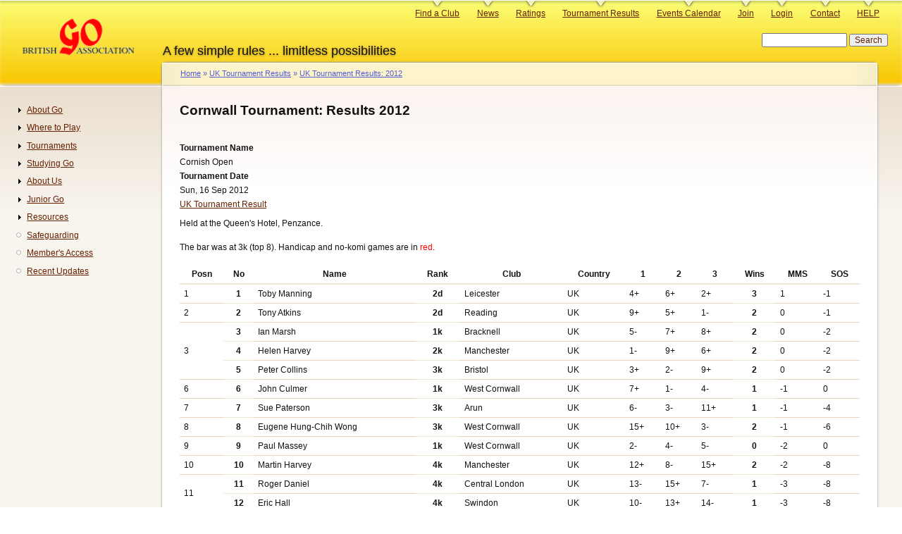

--- FILE ---
content_type: text/html; charset=UTF-8
request_url: https://britgo.org/results/2012/cornwall.html
body_size: 4114
content:
<!DOCTYPE html>
<html lang="en" dir="ltr">
  <head>
    <meta charset="utf-8" />
<noscript><style>form.antibot * :not(.antibot-message) { display: none !important; }</style>
</noscript><meta name="Generator" content="Drupal 10 (https://www.drupal.org)" />
<link rel="alternate" type="application/rss+xml" title="British Go Association news" href="http://www.britgo.org/xml.rss" />
<link rel="icon" href="/favicon.ico" type="image/vnd.microsoft.icon" />
<link rel="canonical" href="https://britgo.org/results/2012/cornwall.html" />
<link rel="shortlink" href="https://britgo.org/node/4038" />

    <title>Cornwall Tournament: Results 2012 | British Go Association</title>
    <link rel="stylesheet" media="all" href="/sites/default/files/css/css_wfsqL79Lmeubd3--mPCYtdisargHd3i9ifL-h8DUlN8.css?delta=0&amp;language=en&amp;theme=garlandbga2&amp;include=eJxVzEEKwCAMBdELpQi9UIkxBCEayHdjT19oV90NbzHiDOxSGUry9VCATUESqWVGDvZ-Kxmn82zV-CwCXNr6ivyxeVT2A2t7n0bYWDre-QM4IygD" />
<link rel="stylesheet" media="all" href="/sites/default/files/css/css_k4RYIETUr1U9A9pgnF-3EXELIHJjkqZgqLRTGPl2VQM.css?delta=1&amp;language=en&amp;theme=garlandbga2&amp;include=eJxVzEEKwCAMBdELpQi9UIkxBCEayHdjT19oV90NbzHiDOxSGUry9VCATUESqWVGDvZ-Kxmn82zV-CwCXNr6ivyxeVT2A2t7n0bYWDre-QM4IygD" />
<link rel="stylesheet" media="print" href="/sites/default/files/css/css_aYqtrK23EY9YtYQUWhPy1ilNtxb6bm62z1KCGBefP10.css?delta=2&amp;language=en&amp;theme=garlandbga2&amp;include=eJxVzEEKwCAMBdELpQi9UIkxBCEayHdjT19oV90NbzHiDOxSGUry9VCATUESqWVGDvZ-Kxmn82zV-CwCXNr6ivyxeVT2A2t7n0bYWDre-QM4IygD" />
<link rel="stylesheet" media="all" href="/sites/default/files/css/css_Hd0SKEa1WsNlHeZ9_yaFCKYPuCTaNoVD00egHqiYPfc.css?delta=3&amp;language=en&amp;theme=garlandbga2&amp;include=eJxVzEEKwCAMBdELpQi9UIkxBCEayHdjT19oV90NbzHiDOxSGUry9VCATUESqWVGDvZ-Kxmn82zV-CwCXNr6ivyxeVT2A2t7n0bYWDre-QM4IygD" />

    
  </head>
  <body class="fluid-width layout-two-sidebars path-node page-node-type-page">
        <a href="#main-content" class="visually-hidden focusable skip-link">
      Skip to main content
    </a>
    
      <div class="dialog-off-canvas-main-canvas" data-off-canvas-main-canvas>
    
<div id="header">
    <div class="clearfix region region-header">
    <div id="block-garlandbga2-branding" class="clearfix site-branding block block-system block-system-branding-block">
  
    
    <div id="logo-floater">
    <div id="branding">
      <span id="branding-logo">
        <a href="/">
                  <img src="/files/bgalogos/gohead12.gif" alt="British Go Association" title="British Go Association" id="logo" />
                </a>
      </span>
      A few simple rules ... limitless possibilities
    </strong></div>
  </div>
</div>

  </div>

    <div class="region region-primary-menu">
    <nav role="navigation" aria-labelledby="block-primarylinks-menu" id="block-primarylinks" class="clearfix block block-menu navigation menu--primary-links">
            
  <h2 class="title visually-hidden" id="block-primarylinks-menu">Primary links</h2>
  

        
              <ul class="menu">
                    <li class="menu-item">
        <a href="/clubs/map" title="British Isles Clubs List and Map" data-drupal-link-system-path="clubs/map">Find a Club</a>
              </li>
                <li class="menu-item">
        <a href="/news" title="Latest news" data-drupal-link-system-path="news">News</a>
              </li>
                <li class="menu-item">
        <a href="/ratings/current" title="Ratings list" data-drupal-link-system-path="node/3122">Ratings</a>
              </li>
                <li class="menu-item">
        <a href="/results/12months" title="Tournament results from the past year" data-drupal-link-system-path="results/12months">Tournament Results</a>
              </li>
                <li class="menu-item">
        <a href="/tournaments" title="Diary of tournaments and other Go events" data-drupal-link-system-path="node/2447">Events Calendar</a>
              </li>
                <li class="menu-item">
        <a href="/join" title="Membership details and how to pay" data-drupal-link-system-path="node/6838">Join</a>
              </li>
                <li class="menu-item">
        <a href="/user/login" title="Login (you need to be a member)" data-drupal-link-system-path="user/login">Login</a>
              </li>
                <li class="menu-item">
        <a href="/contact" title="Contact the BGA" data-drupal-link-system-path="node/6054">Contact</a>
              </li>
                <li class="menu-item">
        <a href="/help" title="Help about our website" data-drupal-link-system-path="node/3045">HELP</a>
              </li>
        </ul>
  


  </nav>

  </div>

    <div class="region region-secondary-menu">
    <div class="search-block-form clearfix block block-search container-inline" data-drupal-selector="search-block-form" id="block-searchform" role="search">
  
    
      <form action="/search/node" method="get" id="search-block-form" accept-charset="UTF-8">
  <div class="js-form-item form-item js-form-type-search form-type-search js-form-item-keys form-item-keys form-no-label">
      <label for="edit-keys" class="visually-hidden">Search</label>
        <input title="Enter the terms you wish to search for." data-drupal-selector="edit-keys" type="search" id="edit-keys" name="keys" value="" size="15" maxlength="128" class="form-search" />

        </div>
<div data-drupal-selector="edit-actions" class="form-actions js-form-wrapper form-wrapper" id="edit-actions--2"><input data-drupal-selector="edit-submit" type="submit" id="edit-submit" value="Search" class="button js-form-submit form-submit" />
</div>

</form>

  </div>

  </div>

</div> <!-- /#header -->

<div id="container" class="clearfix">

  <div id="center">

    <div id="breadcrumb">
      <div id="breadcrumb-inner">
          <div class="region region-breadcrumb">
    <div id="block-garlandbga2-breadcrumbs" class="clearfix block block-system block-system-breadcrumb-block">
  
    
        <nav class="breadcrumb" role="navigation" aria-labelledby="system-breadcrumb">
    <h2 id="system-breadcrumb" class="visually-hidden">Breadcrumb</h2>
    <ol>
          <li>
                  <a href="/">Home</a>
              </li>
          <li>
                  <a href="/results">UK Tournament Results</a>
              </li>
          <li>
                  <a href="/results/2012">UK Tournament Results: 2012</a>
              </li>
        </ol>
  </nav>

  </div>

  </div>

      </div>
    </div>

    <div id="content">

        <div class="clearfix region region-title-tabs">
    <div id="block-garlandbga2-page-title" class="block block-core block-page-title-block">
  
    
      
  <h1 class="page-title"><span class="field field--name-title field--type-string field--label-hidden">Cornwall Tournament: Results 2012</span>
</h1>


  </div>

  </div>

      <div id="highlighted">  <div class="region region-highlighted">
    <div data-drupal-messages-fallback class="hidden"></div>

  </div>
</div>      <a id="main-content"></a>
      
      <div class="clearfix">
          <div class="region region-content">
    <div id="block-garlandbga2-content" class="clearfix block block-system block-system-main-block">
  
    
      
<div id="node-4038" class="node "  data-history-node-id="4038">

  

  
    

  
  <div class="content clearfix">
    
  <div class="field field--name-field-tournament-name field--type-string-long field--label-above">
    <div class="field__label">Tournament Name</div>
              <div class="field__item">Cornish Open</div>
          </div>

  <div class="field field--name-field-tournament-daterange field--type-daterange field--label-above">
    <div class="field__label">Tournament Date</div>
              <div class="field__item">Sun, 16 Sep 2012</div>
          </div>

            <div class="field field--name-field-news-type field--type-entity-reference field--label-hidden field__item"><a href="/taxonomy/term/28" hreflang="en">UK Tournament Result</a></div>
      
            <div class="clearfix text-formatted field field--name-body field--type-text-with-summary field--label-hidden field__item"><p>Held at the Queen's Hotel, Penzance.</p>

<p>The bar was at 3k (top 8). Handicap and no-komi games are in <span class="ha">red</span>.</p>

<table>
<thead>
<tr>
<th>Posn</th><th>No</th><th>Name</th><th>Rank</th><th>Club</th><th>Country</th><th>1</th><th>2</th><th>3</th><th>Wins</th><th>MMS</th><th>SOS</th></tr>
</thead>
<tbody>
<tr><td>1</td><th>1</th><td>Toby Manning</td><th>2d</th><td>Leicester</td><td>UK</td><td>4+</td><td>6+</td><td>2+</td><th>3</th><td>1</td><td>-1</td></tr>
<tr><td>2</td><th>2</th><td>Tony Atkins</td><th>2d</th><td>Reading</td><td>UK</td><td>9+</td><td>5+</td><td>1-</td><th>2</th><td>0</td><td>-1</td></tr>
<tr><td rowspan="3">3</td><th>3</th><td>Ian Marsh</td><th>1k</th><td>Bracknell</td><td>UK</td><td>5-</td><td>7+</td><td>8+</td><th>2</th><td>0</td><td>-2</td></tr>
<tr><th>4</th><td>Helen Harvey</td><th>2k</th><td>Manchester</td><td>UK</td><td>1-</td><td>9+</td><td>6+</td><th>2</th><td>0</td><td>-2</td></tr>
<tr><th>5</th><td>Peter Collins</td><th>3k</th><td>Bristol</td><td>UK</td><td>3+</td><td>2-</td><td>9+</td><th>2</th><td>0</td><td>-2</td></tr>
<tr><td>6</td><th>6</th><td>John Culmer</td><th>1k</th><td>West Cornwall</td><td>UK</td><td>7+</td><td>1-</td><td>4-</td><th>1</th><td>-1</td><td>0</td></tr>
<tr><td>7</td><th>7</th><td>Sue Paterson</td><th>3k</th><td>Arun</td><td>UK</td><td>6-</td><td>3-</td><td>11+</td><th>1</th><td>-1</td><td>-4</td></tr>
<tr><td>8</td><th>8</th><td>Eugene Hung-Chih Wong</td><th>3k</th><td>West Cornwall</td><td>UK</td><td>15+</td><td>10+</td><td>3-</td><th>2</th><td>-1</td><td>-6</td></tr>
<tr><td>9</td><th>9</th><td>Paul Massey</td><th>1k</th><td>West Cornwall</td><td>UK</td><td>2-</td><td>4-</td><td>5-</td><th>0</th><td>-2</td><td>0</td></tr>
<tr><td>10</td><th>10</th><td>Martin Harvey</td><th>4k</th><td>Manchester</td><td>UK</td><td>12+</td><td>8-</td><td>15+</td><th>2</th><td>-2</td><td>-8</td></tr>
<tr><td rowspan="2">11</td><th>11</th><td>Roger Daniel</td><th>4k</th><td>Central London</td><td>UK</td><td>13-</td><td>15+</td><td>7-</td><th>1</th><td>-3</td><td>-8</td></tr>
<tr><th>12</th><td>Eric Hall</td><th>4k</th><td>Swindon</td><td>UK</td><td>10-</td><td>13+</td><td>14-</td><th>1</th><td>-3</td><td>-8</td></tr>
<tr><td>13</td><th>13</th><td>Peter Harold-Barry</td><th>5k</th><td>St Albans</td><td>UK</td><td>11+</td><td>12-</td><td class="ha">16+</td><th>2</th><td>-3</td><td>-12</td></tr>
<tr><td>14</td><th>14</th><td>David Cantrell</td><th>6k</th><td>South London</td><td>UK</td><td class="ha">19+</td><td class="ha">18+</td><td>12+</td><th>3</th><td>-3</td><td>-17</td></tr>
<tr><td>15</td><th>15</th><td>David Killen</td><th>4k</th><td>Cheltenham</td><td>UK</td><td>8-</td><td>11-</td><td>10-</td><th>0</th><td>-4</td><td>-6</td></tr>
<tr><td>16</td><th>16</th><td>Dick Norton</td><th>8k</th><td>Manchester</td><td>UK</td><td>17+</td><td>19+</td><td class="ha">13-</td><th>2</th><td>-6</td><td>-16</td></tr>
<tr><td>17</td><th>17</th><td>Elinor Brooks</td><th>8k</th><td>Swindon</td><td>UK</td><td>16-</td><td class="ha">20+</td><td>18+</td><th>2</th><td>-6</td><td>-24</td></tr>
<tr><td rowspan="2">18</td><th>18</th><td>Richard Scholefield</td><th>8k</th><td>Milton Keynes</td><td>UK</td><td class="ha">20+</td><td class="ha">14-</td><td>17-</td><th>1</th><td>-7</td><td>-20</td></tr>
<tr><th>19</th><td>Jil Segerman</td><th>8k</th><td>Brighton</td><td>UK</td><td class="ha">14-</td><td>16-</td><td class="ha">20+</td><th>1</th><td>-7</td><td>-20</td></tr>
<tr><td>20</td><th>20</th><td>James Green</td><th>11k</th><td>West Cornwall</td><td>UK</td><td class="ha">18-</td><td class="ha">17-</td><td class="ha">19-</td><th>0</th><td>-11</td><td>-20</td></tr>
</tbody>
</table></div>
      
  </div>

  <div class="clearfix">
          <div class="links"></div>
    
    

  </div>

</div>

<div class="clearfix last-updated">
  Last updated Fri May 13 2016.<br>
  If you have any comments, please email the webmaster on web-master AT britgo DOT org.
</div>


  </div>

  </div>

      </div>

    </div>

    
      <div class="region region-footer">
    <div id="block-footer" class="clearfix block block-block-content block-block-content9dd07e7f-fa3d-450c-a7be-47f9e2de32b9">
  
    
      
            <div class="clearfix text-formatted field field--name-body field--type-text-with-summary field--label-hidden field__item"><br>
<p>
© The British Go Association.
</p></div>
      
  </div>

  </div>


  </div> <!-- /#center -->

      <div id="sidebar-first" class="sidebar">
        <div class="region region-sidebar-first">
    <nav role="navigation" aria-labelledby="block-navigation-menu" id="block-navigation" class="clearfix block block-menu navigation menu--navigation">
            
  <h2 class="title visually-hidden" id="block-navigation-menu">Navigation</h2>
  

        
              <ul class="menu">
                    <li class="menu-item menu-item--collapsed">
        <a href="/whatisgo" title="Find out about the Game of Go" data-drupal-link-system-path="node/2149">About Go</a>
              </li>
                <li class="menu-item menu-item--collapsed">
        <a href="/play.html" title="Information about where and when to play Go" data-drupal-link-system-path="node/2106">Where to Play</a>
              </li>
                <li class="menu-item menu-item--collapsed">
        <a href="/events" title="About tournament participation, UK and international events" data-drupal-link-system-path="node/5837">Tournaments</a>
              </li>
                <li class="menu-item menu-item--collapsed">
        <a href="/education" title="Learning, books and teaching" data-drupal-link-system-path="node/5832">Studying Go</a>
              </li>
                <li class="menu-item menu-item--collapsed">
        <a href="/bga.html" title="What the British Go Association is and what it does" data-drupal-link-system-path="node/809">About Us</a>
              </li>
                <li class="menu-item menu-item--collapsed">
        <a href="/junior" title="Our pages for juniors and their teachers" data-drupal-link-system-path="node/6536">Junior Go</a>
              </li>
                <li class="menu-item menu-item--collapsed">
        <a href="/resources" title="Various Go resources" data-drupal-link-system-path="node/5840">Resources</a>
              </li>
                <li class="menu-item">
        <a href="/safeguarding" title="Safeguarding" data-drupal-link-system-path="node/7240">Safeguarding</a>
              </li>
                <li class="menu-item">
        <a href="/membersonlyaccess" title="Members Only Section - Access Here" data-drupal-link-system-path="node/4343">Member&#039;s Access</a>
              </li>
                <li class="menu-item">
        <a href="/updates" title="Recent Site Updates" data-drupal-link-system-path="updates">Recent Updates</a>
              </li>
        </ul>
  


  </nav>

  </div>

    </div>
  
      <div id="sidebar-second" class="sidebar">
        <div class="region region-sidebar-second">
    
  </div>

    </div>
  
</div> <!-- /#container -->

  </div>

    
    
  </body>
</html>
